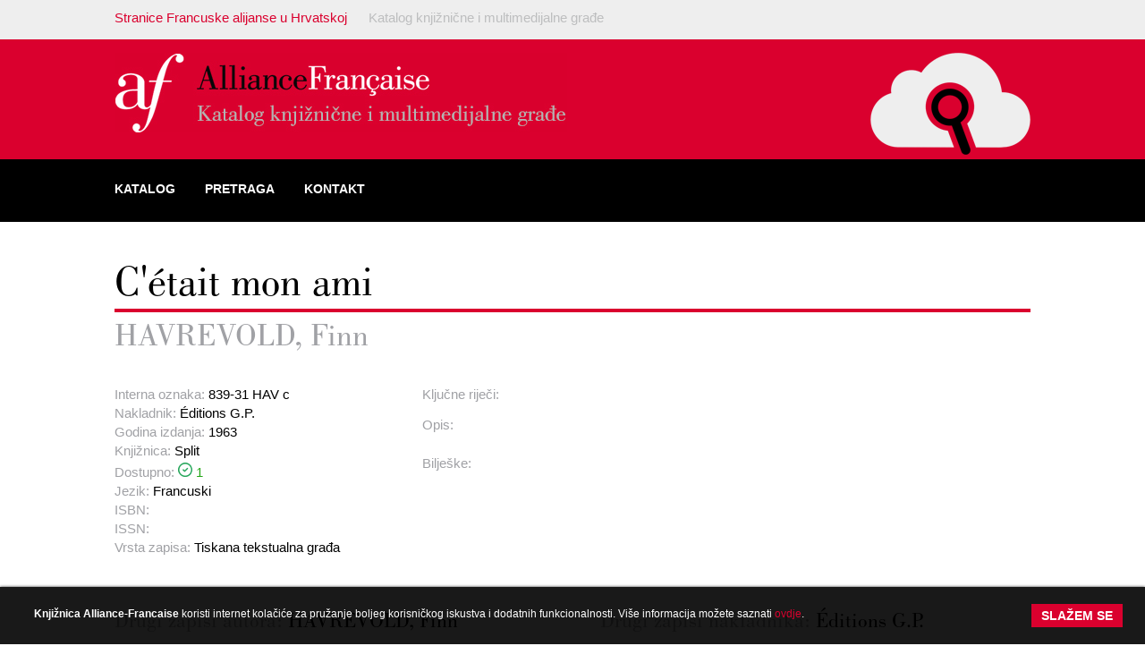

--- FILE ---
content_type: text/html; charset=UTF-8
request_url: https://knjiznica.alliance-francaise.hr/cetait-mon-ami-1024/
body_size: 3407
content:
<!DOCTYPE html PUBLIC '-//W3C//DTD XHTML 1.0 Strict//EN' 'http://www.w3.org/TR/xhtml1/DTD/xhtml1-strict.dtd'>
<html xmlns='http://www.w3.org/1999/xhtml' xmlns:fb='http://www.facebook.com/2008/fbml' xmlns:og='http://opengraphprotocol.org/schema/'>
<head>
<title>C'était mon ami | Knjižnica Alliance-Francaise</title>
<meta http-equiv='Content-Type' content='text/html; charset=utf-8' />
<meta http-equiv='content-language' content='hr' />
<meta name='description' content='' />
<meta name='keywords' content='' />
<base href='https://knjiznica.alliance-francaise.hr/' />
<link rel='canonical' href='https://knjiznica.alliance-francaise.hr/' />
<link rel='stylesheet' type='text/css' href='css/style.css' media='screen' />
<link rel='stylesheet' type='text/css' href='css/custom.css' media='screen' />
<link rel='stylesheet' type='text/css' href='css/style-tablet.css' media='screen' />
<link rel='stylesheet' type='text/css' href='css/style-mobile.css' media='screen' />
<link rel='stylesheet' type='text/css' href='http://fonts.googleapis.com/css?family=Open+Sans:400,700,800&amp;subset=latin,latin-ext' media='screen' />
<link rel='stylesheet' type='text/css' href='https://knjiznica.alliance-francaise.hr/css/style-print.css' media='print' />
<link rel="icon" type="image/png" href="https://knjiznica.alliance-francaise.hr/images/icons/favicon.png" />
<link rel='shortcut icon' href='https://knjiznica.alliance-francaise.hr/images/icons/favicon.png' type='image/png' />
<script type='text/javascript' src='https://knjiznica.alliance-francaise.hr/js/jquery-1.10.2.min.js'></script>
<meta name='viewport' content='width=device-width, initial-scale=1.0' />
<meta property='og:site_name' content='Knjižnica Alliance-Francaise' />
<meta property='og:type' content='article' />
<meta property='og:url' content='https://knjiznica.alliance-francaise.hr/' />
<meta property='og:description' content='' />
<script type='text/javascript' src='https://knjiznica.alliance-francaise.hr/js/rwd.video.js'></script>
<script type='text/javascript' src='https://knjiznica.alliance-francaise.hr/js/jquery.bxslider.min.js'></script>
<script type='text/javascript' src='https://knjiznica.alliance-francaise.hr/js/jquery.bxslider.css'></script>

</head>
<body>

<div id="cookie_law">	
	<div class='cookie_text'><b>Knjižnica Alliance-Francaise</b> koristi internet kolačiće za pružanje boljeg korisničkog iskustva i dodatnih funkcionalnosti. Više informacija možete saznati <a href="#openModal">ovdje</a>.</div>
	<div class='cookie_button'><a id="cookie_link" class="button" href="" onclick="setCookie()">Slažem se</a></div>

	<div id="openModal" class="modalDialog">
		<div>
			<a href="#close" title="Close" class="close">X</a>
			<div class="text_law">
				<h2>Cookie Policy</h2>
				<p>Kako bi ova web stranica radila pravilno, kako bismo bili u stanju vršiti daljnja unaprjeđenja stranice, u svrhu poboljšavanja vašega iskustva pregledavanja, ova stranica mora na vaše računalo spremiti malenu količinu informacija ( Cookies ) . Preko 90 % svih web stranica koristi ovu praksu no prema regulacijama Europske unije od 25.03.2011. obvezni smo prije spremanja Cookie-a zatražiti vaš pristanak. Korištenjem web stranice pristajete na uporabu Cookie-a. Blokiranjem cookie i dalje možete pregledavati stranicu, no neke njezine mogućnosti Vam neće biti dostupne. </p>
				<p><b>Što je kolačić?</b></p>
				<p>Kolačić je informacija spremljena na Vaše računalo od strane web stranice koju posjetite. Kolačići obično spremaju Vaše postavke, postavke za web stranicu, kao što su preferirani jezik ili adresa. Kasnije, kada opet otvorite istu web stranicu internet preglednik šalje natrag kolačiće koji pripadaju toj stranici. Ovo omogućava stranici da prikaže informacije prilagođene Vašim potrebama.</p>
				<p><b>Kako onemogućiti kolačiće?</b></p>
				<p>Isključivanjem kolačića odlučujete da li hoćete dopustiti pohranjivanje kolačića na vašem računalu. Cookie postavke mogu se kontrolirati i konfigurirati u vašem web pregledniku.Ako onemogućite kolačiće, nećete moći koristiti neke od funkcionalnosti na web stranicama.</p>
				<p>Više o temi možete saznati putem slijedeće <a href='http://aboutcookies.org/' target='_blank'>poveznice</a>.</p>
			</div>
		</div>
	</div>

	<script>
		$("#cookie_link").click(function(e) {
			$("#cookie_law").remove();
			e.preventDefault();
		});
		function setCookie(){
			days= 1000; 
			myDate = new Date();
			myDate.setTime(myDate.getTime()+(days*24*60*60*1000));
			document.cookie = 'euclaw=yes; expires=' + myDate.toGMTString() + "; path=/";
		}
	</script>
</div>
<div id='wrapper' class='wrapper'>
	<header class="print-none">
    <div class="header-top-navig">
      <div class="container">
        <a href="http://alliance-francaise.hr/">Stranice Francuske alijanse u Hrvatskoj</a>
        <a href="https://knjiznica.alliance-francaise.hr/" class="active">Katalog knjižnične i multimedijalne građe</a> 
      </div>
    </div>
    <div class="header-middle">
      <div class="container">
        <div id='logo'>
          <a href='/'><img src='images/logo.png' alt='Knjižnica Alliance-Francaise' title='Knjižnica Alliance-Francaise'/></a>
        </div>
        <div id="cloud">
          <img src='images/cloud.png' alt='Knjižnica Alliance-Francaise' title='Knjižnica Alliance-Francaise'/>
        </div>
      </div>
      <div class="clear"></div> 
    </div>
	</header>

  	<nav>
		<a href="javascript:void(0);" id="menu-icon"></a>
		<div class="container">
			<ul>
										<li><a href='katalog/'>Katalog</a></li>
										<li><a href='pretraga/'>Pretraga</a></li>
										<li><a href='kontaktirajte-nas/'>Kontakt</a></li>
							</ul>
		</div>
	</nav>      
      <div class="clear"></div>

				<div class="container">
					<div class="headings">
						<h1>C'était mon ami</h1>
						<hr>
						<h2>HAVREVOLD, Finn</h2>
					</div>

					<div class="details">
						<div class="box13">
							<ul class="one-item-details">
								<li><p>Interna oznaka: <span class="color-black">839-31 HAV c</span></p></li>
								<li><p>Nakladnik: <span class="color-black">Éditions G.P.</span></p></li>
								<li><p>Godina izdanja: <span class="color-black">1963</span></p></li>
								<li><p>Knjižnica: <span class="color-black">Split</span></p></li>
								<li><p>Dostupno: <span class="color-black"> <span class='color-green'><img src='./images/icons/available.png'> 1</span></span></p></li>								
								<li><p>Jezik: <span class="color-black">Francuski</span></p></li>
								<li><p>ISBN: <span class="color-black"></span></p></li>
								<li><p>ISSN: <span class="color-black"></span></p></li>
								<li><p>Vrsta zapisa: <span class="color-black">Tiskana tekstualna građa</span></p></li>
															</ul>
						</div>
						<div class="box23 box-last">
														<p>Ključne riječi: 
								
									<a onclick="localStorage.setItem('search', '');" href="/pretraga"></a>

																		
									    
							</p>	
							<div class="description">
								<p>Opis:</p>
								<p class="desc-text color-black"></p>
							</div>
							<div class="description padding-top">
								<p>Bilješke:</p>
								<p class="desc-text color-black"></p>
							</div>
						</div>
						<div class="clear"></div>	
					</div>
					<div class="more-details">
						<div class="box12">
							<div class="more-details-list">
								<p>Drugi zapisi autora: <span class="color-black">HAVREVOLD, Finn</span></p>
															</div>
						</div>
						<div class="box12 box-last">
							<div class="more-details-list">
								<p>Drugi zapisi nakladnika: <span class="color-black">Éditions G.P.</span></p>
																<ul class="items-list">
																		<li>
										<a href="jacques-rogy-enquete-sous-les-eaux-1025/"><span class="color-red">Jacques Rogy enquête sous les eaux</span><span class="color-silver"> / </span><span class="color-black">LAMBLIN, Pierre</span></a>
										<p class="item-details">Nakladnik: Éditions G.P., Godina izdanja: 1963, Knjižnica: Split, Jezik: Francuski, ISBN: , ISSN: , Vrsta zapisa: Tiskana tekstualna građa</p>
									</li>
																		<li>
										<a href="jacques-rogy-lache-les-chiens-817/"><span class="color-red">Jacques Rogy lache les chiens</span><span class="color-silver"> / </span><span class="color-black">LAMBLIN, Pierre</span></a>
										<p class="item-details">Nakladnik: Éditions G.P., Godina izdanja: 1962, Knjižnica: Split, Jezik: Francuski, ISBN: , ISSN: , Vrsta zapisa: Tiskana tekstualna građa</p>
									</li>
																		<li>
										<a href="la-fugue-du-petit-poucet-464/"><span class="color-red">La fugue du petit poucet</span><span class="color-silver"> / </span><span class="color-black">Michel Tournier</span></a>
										<p class="item-details">Nakladnik: Éditions G.P., Godina izdanja: 1979, Knjižnica: Split, Jezik: Francuski, ISBN: 2-26-00637-3, ISSN: , Vrsta zapisa: Slikovnica</p>
									</li>
																		<li>
										<a href="le-felin-geant-1195/"><span class="color-red">Le félin géant</span><span class="color-silver"> / </span><span class="color-black">ROSNY AINE, J. H.</span></a>
										<p class="item-details">Nakladnik: Éditions G.P., Godina izdanja: 1980, Knjižnica: Split, Jezik: Francuski, ISBN: 2-261-00743-4, ISSN: , Vrsta zapisa: Tiskana tekstualna građa</p>
									</li>
																		<li>
										<a href="mythes-et-legendes-914/"><span class="color-red">Mythes et légendes</span><span class="color-silver"> / </span><span class="color-black">ROUGE ET OR, G. P.</span></a>
										<p class="item-details">Nakladnik: Éditions G.P., Godina izdanja: 1986, Knjižnica: Split, Jezik: Francuski, ISBN: 2-261-01921-1, ISSN: , Vrsta zapisa: Tiskana tekstualna građa</p>
									</li>
																		<li>
										<a href="olivier-twist-1062/"><span class="color-red">Olivier Twist</span><span class="color-silver"> / </span><span class="color-black">DICKENS, Charles</span></a>
										<p class="item-details">Nakladnik: Éditions G.P., Godina izdanja: 1966, Knjižnica: Split, Jezik: Francuski, ISBN: , ISSN: , Vrsta zapisa: Tiskana tekstualna građa</p>
									</li>
																		<li>
										<a href="shirley-dans-les-fjords-norvegiens-1657/"><span class="color-red">Shirley dans les fjords norvégiens</span><span class="color-silver"> / </span><span class="color-black">HOME-GALL, Edward</span></a>
										<p class="item-details">Nakladnik: Éditions G.P., Godina izdanja: 1963, Knjižnica: Rijeka, Jezik: Francuski, ISBN: , ISSN: , Vrsta zapisa: Tiskana tekstualna građa</p>
									</li>
																	</ul>
															</div>
						</div>
						<div class="clear"></div>
					</div>
			</div>
		

	<footer>
		<div class="container relative">
			<div class="footer-content">
				<div class="copyright">
					Sva prava zadržana / Tous droits réservés. Alliance Française Hrvatska © 2015.
				</div>
				<div class="production">
					Produkcija / Production: <a href="http://slink.hr">SLink</a>
				</div>
				<div class="clear"></div>
			</div>
		</div>
	</footer>

</body>
</html>

--- FILE ---
content_type: text/css
request_url: https://knjiznica.alliance-francaise.hr/css/style.css
body_size: 3741
content:
/*--------------------------------------------------------------------------------------------
0. DEFAULT
--------------------------------------------------------------------------------------------*/

@font-face {
    font-family: Bodoni;
    src: url('../fonts/ufonts.com_bodonibt-book-opentype.otf');
}

html, body, div, span, form, textarea, input, img, label, blockquote, tr, td, p, hr, h1, h2, h3, h4, h5, ul, ol, li, dl, dt, dd{ 
	margin: 0;
	padding: 0;
	border: none;
	outline: none;
}
body{
	font-size: 10px; line-height: 1.6em;
	color: #A0A1A5;
	background-color: #fff;
	font-family: 'Open Sans', sans-serif;	
	overflow-x: hidden;
	min-height:100%;
}

input, select { font-family: "Open Sans",sans-serif;}

h1, h2, h3, h4, h5 { font-family: 'Bodoni'; padding-bottom: 15px; line-height: 1.1em; letter-spacing: 0px; font-weight: 400; }
h1 { font-size: 4.8em; font-weight: 400; letter-spacing: 0px; color: #000;}
h2 { font-size: 3.6em; letter-spacing: 0px; }
h3 { font-size: 3.0em; letter-spacing: 0px; color: #000;}
h4 { font-size: 2em; font-weight: 400; font-style: normal; line-height: 1.4em; }
h5 { font-size: 1.6em; }

a { text-decoration: none; color: #DA002E;}
a.active, a:hover, a:focus { color: #bdbebf;}

img.block { display: block; }

big { font-size: 1.3em; }
small { font-size: 0.9em; }
.bold { font-weight: bold;}
p { font-size: 1.5em; padding-bottom: 1.2em; }
p.gallery { line-height: 3.0em; letter-spacing: -0.3em; }

.align-right{text-align:right}
.align-center{text-align:center}
.align-justify{text-align:justify}
.float-left{float:left}
.float-left-50{float:left;width:48%;padding-right:2%}
.float-right{float:right}

.padding-none{padding:0}
.padding-small{padding-bottom:0.6em}
.padding-smaller{padding-bottom:0.4em}
.padding-big{padding-bottom:3.5em}
.padding-left-small{padding-left:1.5em}
.padding-left{padding-left:3.0em}
.padding-left-big{padding-left:4.4em}
.padding-right{padding-right:1.0em}
.padding-top-big{padding-top: 7em;}
.padding-top{padding-top:1.7em}
.padding-top-small{padding-top:5px}

.inline{display:inline;}

.color-red{color:#DA002E}
.color-green{color:#23a616}
.color-white{color:#fff;}
.color-orange{ color: #EA8D2E;}
.color-pink{ color: #ff0033;}
.color-black{ color: #000;}
.color-silver{ color: #A0A1A5;}

.line-small{line-height:1.5em}

.hr { border-top: 1px solid #072E4F; padding-bottom: 1.5em; }

ul, .box ul.none { list-style-image: none; list-style: none; }
.box ul { font-size: 1.2em; list-style-type: circle; padding: 0 0 1.4em 4.0em; }
.box ul.none { padding-left: 2em; }
.box ul li { padding: 0.3em 0; line-height: 1.6em; }

table{
	width: 100%;
	border-spacing: 0;
	border-collapse: collapse;
	text-align: left;
	font-size: 1.2em;
	border: 1px solid #BAB9B9;
	margin-bottom: 1.5em;
	background-color: #F1F1F1;
	border-color: #fff;
}
table th, table td{
	border-bottom: 1px solid #fff;
	padding: 0.8em 0.8em;
}
table tr:hover { background-color: #ccc;}
table th { font-size: 0.9em; padding: 1.4em 0.8em; text-transform: uppercase; background-color: #D9D8D8; }
table tr.dark { background-color: #F4F5F7; }

img.image { margin-right: 15px; border-radius: 50%; }
img.image:hover, img.image:focus { border-color: #232323; }
.text-image { border: 3px solid #ddd; margin: 0 0 0 40px; border-radius: 50%; width: 250px; height: 250px;}
.clear { width: 100%; height: 0; clear: both; }

.relative { position: relative; }
.absolute { position: absolute; }

::selection { color: #fff; background-color: #000; }
::-moz-selection { color: #fff; background-color: #000; }


.border-radius { border-radius: 15px;}
.border-radius-top { border-radius: 15px 15px 0 0;}

/*-------------------------------------------------------------------------------------------
1. STRUCTURE - wrappers, containers  
-------------------------------------------------------------------------------------------*/
.wrapper { width: 100%; min-width: 240px; overflow: hidden; position: relative; min-height: 100vh;}
.container { max-width: 1024px; min-width: 240px; margin: 0 auto; padding: 0; padding-bottom: 100px; min-height:100%;}
.container-max { max-width: 70%; min-width: 240px; margin: 0 auto; padding: 0;}

.box12, .box13, .box23, .box34, .box14, .box15, .box45 { float: left; padding-right: 0.92765957%; }

.box12 { width: 47%; padding-right: 6%; }

.box13 { width: 32.71489362%; }
.box23 { width: 66.35744681%; }

.box14 { width: 24.30425532%; }
.box34 { width: 74.694255%; }

.box15 { width: 19.814468%;}
.box45 { width: 79.25787%;}

.box-last { padding-right: 0; }

.box { padding-bottom: 10px; }
.box-padding { padding: 20px 20px 5px; }
.box13 .box-padding { padding: 15px 15px 0; }

.box-white { background-color: #fff; }
.box-blue { background-color: #072E4F; color: #fff; }




/*-------------------------------------------------------------------------------------------
2. HEADER
-------------------------------------------------------------------------------------------*/
#logotip { padding: 10px 0 0; float: left; }

#location { color: #fff; padding: 20px 0 0 18px; }

.header-count { padding: 50px 20px 0 0; color: white; }
.header-count big b{ font-family: 'Montserrat Alternates'; font-size: 1.8em; }

/*-------------------------------------------------------------------------------------------
3. MAIN
-------------------------------------------------------------------------------------------*/
#main { min-height: 500px; background-color: white;}

.box-image { float: left; width: 42%; padding-right: 3%; }
.box-text { float: left; width: 35%; }

/* navig */
ul.navig { padding-bottom: 7px; }
ul.navig li { padding-bottom: 3px; }
ul.navig li a {
	color: #7F9F00; background-color: #FCFCC0; border: 1px solid #CCCC33; display: block; padding: 10px 15px; font-size: 1.3em; letter-spacing: -0.5px;
	-moz-border-radius: 15px; -webkit-border-radius: 15px; -khtml-border-radius: 15px; border-radius: 15px;
}
ul.navig li a.active, ul.navig li a:focus, ul.navig li a:hover { color: #7F9F00; background-color: #fff; font-weight: bold; text-decoration: none; }
ul.navig li a:hover, ul.navig li a:focus{ color: #fff; background-color: #7F9F00; border-color: #7F9F00; }

ul#navigmain { list-style: none; list-style-image: none; padding: 0; margin: 0; }
ul#navigmain li { float: left; padding: 15px 25px 0 0;}
ul#navigmain li:last-child { padding-right: 0px;}
ul#navigmain img{ background-color: #fff; padding: 15px; border-radius: 15px;}
ul#navigmain a:hover img{ background-color: #072D54}
ul#navigmain a.active img{ background-color: #072D54}
ul#navigmain li a {
	display: block; float: left; color: #fff; width: 75px; overflow: hidden;
	font-family: 'Open Sans'; text-align: center; letter-spacing: -1px; font-size: 1.1em;
}
ul#navigmain li a.active, ul#navigmain li a:hover, ul#navigmain li a:focus, ul#navigmain li  img a:hover { color: #072D54; text-decoration: none; }

ul#header-navig { clear: both; }
ul#header-navig li { display: block; float: left; width: 329px; padding: 10px 5px 5px 10px; font-family: Arial; font-size: 1.3em; }
ul#header-navig li:first-child { padding-left: 0;}
ul#header-navig li:nth-child(4) { padding-left: 0;}
ul#header-navig li:nth-child(3) { padding-right: 0;}
ul#header-navig li.last { padding-right: 0; }
ul#header-navig li a {  display: block; float: left; width: 305px; padding: 7px 15px; color: #007025; background-color: #f1f1f1;  -moz-border-radius: 2px; -webkit-border-radius: 2px; -khtml-border-radius: 2px; border-radius: 2px;
}
ul#header-navig li.active a { background-color: #007025; color: #fff; }
ul#header-navig li a:hover, ul#header-navig li a:focus { color: #fff; background: #007025; text-decoration: none; }


.item-image{ float: left; width: 30%; padding-right: 5%; }
.item-text { float: left; width: 65%; }


.box-doc img { padding-right: 10px; padding-right: 20px; }
.box-doc p { padding-top: 35px;}
p.paginator a{
	color: #fff; background-color: #ccc;padding: 5px 8px;
	-moz-border-radius: 4px; -webkit-border-radius: 4px; -khtml-border-radius: 4px; border-radius: 4px;
}
p.paginator a.active { background-color: #007025; text-decoration: none; }
p.paginator a:hover, p.paginator a:focus { background-color: #CCDB2A; text-decoration: none; }

.text-main p, .text-main ul { font-size: 1.4em; line-height: 1.8em;}
.text-main a { font-weight: bold; }
.text-main img { width: 100%; height: auto; }
.fancybox { z-index: 9999;}


/*-------------------------------------------------------------------------------------------
4. FOOTER 
-------------------------------------------------------------------------------------------*/
#wrapper-footer { padding-top: 40px; color: #fff;}

.footer-navig { padding-top: 15px; }
.footer-navig p { font-size: 0.9em; }
.footer-navig a{padding: 0 3px 0 3px; font-size: 1.2em;}

#banners { list-style: none; padding: 40px 0 50px 0;}
#banners li { display: inline; padding-right: 17px;}

/*-------------------------------------------------------------------------------------------
5.1. OTHER - input, select, button
-------------------------------------------------------------------------------------------*/
label.float { float: left; display: block; width: 120px; text-align: right; padding: 6px 10px 0 0;  }
p.button-align { padding-left: 130px; }

.text, .text-select, .text-disabled {
	color: #333; border: 1px solid #072E4F;
   font-family: 'Open Sans', sans-serif; font-size: 1.2em; padding: 6px 10px;
}
.text-select { padding: 6px 6px 5px;}
.text-disabled { color: #ccc; border-color: #072E4F; }
.text-small { font-size: 1.0em; padding: 3px 4px; }
.text:focus, .text-select:focus, .text-disabled:focus { border-color: #072E4F; background-color: #DEDEE6;}
.button{
	padding: 8px 15px 9px; font-family: 'Open Sans', sans-serif, 'Myriad Pro', Tahoma; font-size: 1.2em; font-weight: bold; text-transform: uppercase; cursor: pointer;
	background-color: #DA002E; color: #fff;
}
.button:hover, .button:focus { color: #BDBEC8;}
a.button:hover, a.button:focus { text-decoration: none; }

.checkbox{margin-top:10px}

/*-------------------------------------------------------------------------------------------
5.2. OTHER - messages
-------------------------------------------------------------------------------------------*/
p.ok, p.error, p.help{
	color: #000; font-size: 1.2em; background-position: 15px center; background-repeat: no-repeat; border-width: 1px; border-style: solid; padding: 15px 15px 15px 55px; margin-bottom: 15px;
	-moz-border-radius: 10px; -webkit-border-radius: 10px; -khtml-border-radius: 10px; border-radius: 10px;
}
p.ok{
	background-color: #e5fcd9;
	background-image: url('http://www.agroklub.com/web-part-v2/images/icons/message-ok.png');
	border-color: #67C058;
}
p.error{
	background-color: #fceae3;
	background-image: url('http://www.agroklub.com/web-part-v2/images/icons/message-error.png');
	border-color: #E3775B;
}
p.help{
	background-color: #e8f1fc;
	background-image: url('http://www.agroklub.com/web-part-v2/images/icons/message-help.png');
	border-color: #73A9E3;
}



/*-------------------------------------------------------------------------------------------
5.3. OTHER - icons
-------------------------------------------------------------------------------------------*/
.icons, .icons-small { line-height: 1.9em; padding: 20px 0;}
.icons-small a{
	background-repeat: no-repeat;
	background-position: 2px top;
	padding-right: 10px;
	
}
.icons-small a img { padding-right: 10px; vertical-align: middle; width: 32px;}

.icons a{
	display: block;
	width: 24px;
	height: 24px;
	margin: 0 auto;
	background-repeat: no-repeat;
	background-position: left top;
}
.icons a:hover, .icons a:focus { background-position: left -24px; }
.icons-box a { width: auto; height: 24px; padding-left: 32px; }

a.facebook-small { background-image: url('http://www.agroklub.com/web-part-v2/images/icons/fb-icon.png'); }
a.twitter-small { background-image: url('http://www.agroklub.com/web-part-v2/images/icons/tw-icon.png'); }
a.print-small { background-image: url('http://www.agroklub.com/web-part-v2/images/icons/print-icon.png'); }
a.rss-small { background-image: url('http://www.agroklub.com/web-part-v2/images/icons/rss-small.png'); }


/*-------------------------------------------------------------------------------------------
5.5. OTHER - social
-------------------------------------------------------------------------------------------*/
#fb-root { display: none; }
.fb-like-box, .fb-like-box span, .fb-like-box span iframe[style] { width: 100% !important; }

iframe { width: 100% !important; }

.social a { float: left; width: 53px; height: 43px; margin: 10px 0 -10px 5px; }
.social a:focus, .social a:hover {  margin-top: 0; transition: 0.5s; }
.social { float: right; overflow: hidden;}
.twitter:hover { background-image: url('http://www.delecto.hr/novi/images/icons/social-twitter.png'); }
.twitter { background-image: url('http://www.delecto.hr/novi/images/icons/social-twitter_hover.png'); }
.facebook:hover { background-image: url('http://www.delecto.hr/novi/images/icons/social-facebook.png'); }
.facebook { background-image: url('http://www.delecto.hr/novi/images/icons/social-facebook_hover.png'); }

.cookie_text { float: left; width: 75%; padding: 10px 1% 10px 2%; }
.cookie_button { float: right; padding: 10px 1%; }
.cookie_button .button { padding:5px 11px; height: auto; background-image:none; width: auto; }
#cookie_law{
	background: none repeat scroll 0 0 rgba(0, 0, 0, 0.9);
	bottom: 0;
	box-shadow: 0 0 3px #333333;
	color: #FFFFFF;
	font-size: 12px;
	left: 0;
	line-height: 1.4;
	padding: 12px 1%;
	position: fixed;
	right: 0;
	z-index: 999999999;
	}
	.modalDialog{
		position: fixed;
		font-family: Arial, Helvetica, sans-serif;
		font-size: 10px;
		font-weight: normal;
		top: 0;
		right: 0;
		bottom: 0;
		left: 0;
		background: rgba(0,0,0,0.8);
		z-index: 99999;
		opacity:0;
		-webkit-transition: opacity 400ms ease-in;
		-moz-transition: opacity 400ms ease-in;
		transition: opacity 400ms ease-in;
    	display:none;
	}
	.modalDialog:target { opacity:1; display:block;	}
	.modalDialog > div{
		width: 400px;
		position: relative;
		margin: 10% auto;
		padding: 15px 20px 13px 20px;
		border-radius: 10px;
		background: #fff;
		color: #000;
	}
	.text_law { height: 300px; overflow: auto; overflow-x: hidden; }
	.close{
		background: #606061;
		color: #FFFFFF;
		line-height: 25px;
		position: absolute;
		right: -12px;
		text-align: center;
		top: -10px;
		width: 24px;
		text-decoration: none;
		font-weight: bold;
		-webkit-border-radius: 50%;
		-moz-border-radius: 50%;
		border-radius: 50%;
		-moz-box-shadow: 1px 1px 3px #000;
		-webkit-box-shadow: 1px 1px 3px #000;
		box-shadow: 1px 1px 3px #000;
	}
	.close:hover { background: #000; text-decoration: none; }


--- FILE ---
content_type: text/css
request_url: https://knjiznica.alliance-francaise.hr/css/custom.css
body_size: 973
content:
header { background-color: #eeeeee;}
.header-top-navig { font-size: 1.5em; padding: 12px 0; max-height: 20px;}
.header-top-navig a { margin-right: 20px;}
.header-middle { background-color: #DA002E; padding: 15px 0 0 0;}
#logo { float: left;}
#cloud { float: right;}
nav { background-color: #000; padding: 25px 0; margin-bottom: 40px; max-height: 20px;}
nav ul li { display: inline-block; padding-right: 30px;}
nav ul li:last-child { padding-right: 0;}
nav ul li a { color: #fff; font-size: 1.4em; text-transform: uppercase; font-weight: bold;}
nav ul li a:hover { color: #DA002E;}
nav ul li a.active { color: #DA002E;}

.headings h1,h2,h3 { padding-bottom: 0; }
.headings h2,h3 { padding-bottom: 20px;}
.search-box { background-color: #f1f1f1; padding: 25px 30px 15px 30px; margin-bottom: 40px;}
.search-type a { margin-right: 25px; font-size: 1.5em;}
.search-type a:last-child { padding-right: 0;}

.search { margin: 20px 0;}
.search .input-text { width: calc(100% - 20px); border: 1px solid #ccc; height: 50px; padding-left: 20px; margin-bottom: 2%;}
.search select { width: 100%; border: 1px solid #ccc; height: 50px; padding-left: 20px; margin-bottom: 2%; color: #757575;}
.search select option:checked { color: #000;}
.search .input-text:last-child { margin-bottom: 0;}
.search .button-search { width: 100%; height: 52px; background-color: #DA002E; font-size: 1.8em; font-weight: bold; cursor: pointer; color: #fff;}
.search .button-search-detailed { width: 150px; height: 52px; float: right; margin-top: 245px; background-color: #DA002E; font-size: 1.8em; font-weight: bold; cursor: pointer; color: #fff;}
.search .button-search:hover { color: #7D7D80;}

hr { height: 4px; background-color: #DA002E; margin: 5px 0;}

.catalog-table { display: table; width: 100%; margin-bottom: 40px;}
.catalog-table .row { display: table-row;}
.catalog-table .col { display: table-cell; text-align: center; vertical-align: middle; padding: 0 10px 10px 0; font-size: 4em; color: #fff; font-weight: bold; font-family: 'Bodoni';}
.catalog-table .col:last-child { padding-right: 0;}
.catalog-table .col span { background-color: #DA002E; display: block; width: 93px; height: 50px; padding-top: 35%; cursor: pointer;}
.catalog-table .col span:hover { background-color: #000;}
.catalog-table .col a.active span{ background-color: #b2b3b4;}
.catalog-table .col a { color: #fff;}

.items-list { list-style: decimal; font-family: 'Bodoni'; padding-left: 70px; padding-top: 20px;}
.items-list li { font-size: 2.4em; color: #DA002E; font-weight: 400;}
.items-list li .item-details { font-size: 12px; color: #A0A1A5; font-family: 'Open Sans', sans-serif; padding-top: 5px;}
.items-list li a:hover span { color: #A0A1A5;}

.details { padding-top: 20px;}
.one-item-details li p { padding-bottom: 5px;}
.description p { padding-bottom: 5px;}
.description .desc-text { line-height: 1.5em;}

.more-details { padding-top: 60px;}
.more-details-list p { font-size: 2.4em; font-family: 'Bodoni';}
footer { background-color: #000; height: 55px; margin-top: 50px; position: absolute; bottom: 0; left: 0; width: 100%;}
.footer-content { position: absolute; width: calc(100% - 20px); left: -20px; top: -30px; background-color: #DA002E; padding: 20px; color: #fff; font-size: 1.3em; }
.copyright { float: left;}
.production { float: right;}
.production a { color: #fff;}

--- FILE ---
content_type: text/css
request_url: https://knjiznica.alliance-francaise.hr/css/style-tablet.css
body_size: 364
content:
@media screen and (max-width: 920px){
	
	/*-------------------------------------------------------------------------------------------
	2. HEADER
	-------------------------------------------------------------------------------------------*/
	
	.navig-break { padding: 0;}

	#location { display: none;}

	#navig-mobile { position: fixed; z-index: 9999; width: 100%; background-color: green; float: none;}
	#navig-mobile li { padding: 10px; text-align: center;}
	#navig-mobile li a {  font-size: 1.4em; color: #fff;}

	ul#header-navig li:first-child { padding-left: 0;}
	ul#header-navig li:nth-child(3) { padding-left: 0; padding-right: 15px;}
	ul#header-navig li:nth-child(5) { padding-left: 0;}
	

	#header-categ { height: auto; padding-bottom: 20px;}
	#navig-top { float: none; text-align: center;}
	#slides { display: none;}




	/*-------------------------------------------------------------------------------------------
	4. FOOTER
	-------------------------------------------------------------------------------------------*/
	
}

--- FILE ---
content_type: text/css
request_url: https://knjiznica.alliance-francaise.hr/css/style-mobile.css
body_size: 891
content:
@media screen and (max-width: 850px){



}

@media screen and (max-width: 1200px){


}

@media screen and (max-width: 1050px){

	/*-------------------------------------------------------------------------------------------
	1. STRUCTURE - wrappers, containers
	-------------------------------------------------------------------------------------------*/
	
	.box12, .box13, .box23, .box34, .box14 { float: none; width: 100%; padding-right: 0; }


	.search .button-search-detailed { margin-top: 30px; margin-bottom: 30px;}

	.catalog-table {
    display: table;
    width: 100%;
    margin-bottom: 100px;
    text-align: center;
}

	.catalog-table .row {
		    display: inline;
		}

		.catalog-table .col {
    display: inline-block;
    text-align: center;
    vertical-align: middle;
    padding: 0px 10px 10px 0px;
    font-size: 4em;
    color: #FFF;
    font-weight: bold;
    font-family: "Bodoni";
}
.catalog-table .col:last-child {
    padding-right: 10px;
}
	.items-list {
    margin-bottom: 100px;
}

.more-details-list .items-list { margin-bottom: 10px;}

.contact-form {float: left; width: 100%; margin-bottom: 70px;}

.footer-content {
    position: absolute;
    width: 100%;
    left: 0px;
    top: -30px;
    background-color: #DA002E;
    padding: 20px;
    color: #FFF;
    font-size: 1.3em;
}
	
	.production {
    float: none;
}
	/*-------------------------------------------------------------------------------------------
	2. HEADER
	-------------------------------------------------------------------------------------------*/

	#slides { display: none;}


	
	/*-------------------------------------------------------------------------------------------
	3. MAIN
	-------------------------------------------------------------------------------------------*/
	.container { padding: 0 20px; }
	
	#wrapper-main { background-color: #fff; }
	
	#location { padding-top: 15px; }
	
	.box-image { float: none; width: 100%; }
	.box-text { float: none; width: 100%; }
	
	.box-background-repeat { background-image: none; }	
	
	#bxslider a li h1 { font-size: 2.0em; letter-spacing: -1px; }
	
	/*-------------------------------------------------------------------------------------------
	4. FOOTER
	-------------------------------------------------------------------------------------------*/
	#wrapper-footer { height: auto; position: static; bottom: auto; }
	#wrapper-footer .box13 { width: 100%; padding-right: 0; }
	.social { float: none; padding-left: 20px; }
	.copyright { float: none; }
	#wrapper-footer .float-right { float: none; padding-left: 20px; }
	
	#wrapper-bottom .float-left, #wrapper-bottom .float-right { float: none; }
	#wrapper-bottom .float-left { padding-bottom: 15px; }

		#navig-mobile { position: static;}


	
}




@media screen and (max-width: 480px){
	#bxslider a li h1 { font-size: 1.6em; letter-spacing: -0; }

	#navig-mobile { position: static;}

	ul#navig_cat li { width: 49.58%; padding-bottom: 3px;} 
	ul#navig_cat li:nth-child(3) { padding: 0;}
	ul#navig_cat li:nth-child(4) { padding-left: 0.42%;}
	ul#navig_cat li:nth-child(5) { padding: 0;}
	#slides { display: none;}


}



  

--- FILE ---
content_type: text/css
request_url: https://knjiznica.alliance-francaise.hr/css/style-print.css
body_size: 1288
content:
/*--------------------------------------------------------------------------------------------
0. DEFAULT
--------------------------------------------------------------------------------------------*/
html, body, div, span, form, textarea, input, img, label, blockquote, table, tr, td, p, hr, h1, h2, h3, h4, h5, ul, ol, li, dl, dt, dd{ 
  margin: 0;
  padding: 0;
  border: none;
}
body{ color: #000; background-color: #fff; font-family: Tahoma, Verdana, Arial, Georgia, 'Trebuchet MS', 'Times New Roman'; font-size: 12px; line-height: 1.6em; }

h1, h2, h3, h4 { font-family: Arial; font-weight: normal; padding-bottom: 20px; line-height: 1.0em; letter-spacing: 0; }
h1 { font-size: 2.5em; letter-spacing: -1px; }
h2 { font-size: 2.0em; }
h3 { font-size: 1.5em; }
h4 { font-size: 1.2em; padding-bottom: 6px; }

a { color: #000; text-decoration: underline; }

big{font-size:1.3em}
small{font-size:0.9em}

p { padding-bottom: 15px; line-height: 1.6em; }
.align-right{text-align:right}
.align-center{text-align:center}
.align-justify{text-align:justify}
.float-left{float:left}
.float-left-50{float:left;width:45%;padding-right:5%}
.float-right{float:none}
.padding-none{padding:0}
.padding-small{padding-bottom:8px}
.padding-big{padding-bottom:25px}
.margin-top{margin-top:10px}

.price-big { font-family: Impact, Arial; font-size: 2.9em; }

.hr { border-top: 1px solid #ededed; padding-bottom: 20px; }

ul, .box ul.none { list-style-image: none; list-style: none; }
.box ul { list-style-type: circle; padding:0 0 18px 40px; }
.box ul.none { padding-left: 25px; }
.box ul li { padding: 1px 0; }

table{
	width: 100%;
	border-spacing: 0;
	border-collapse: collapse;
	text-align: left;
	font-size: 1.0em;
	border: 1px solid #BAB9B9;
	margin-bottom: 15px;
}
table th, table td{
	border-bottom: 1px solid #BAB9B9;
	padding: 10px 12px;
}
table th{ text-transform: uppercase; }

img.image { padding: 4px; }
img.image-left { float: left; margin-right: 10px; }

.clear, .clear-right { width: 100%; height: 1px; }
.clear{clear:both}
.clear-right{clear:right}



/*-------------------------------------------------------------------------------------------
1. STRUCTURE - wrappers, containers
-------------------------------------------------------------------------------------------*/
.box { padding-bottom: 15px; }


/*-------------------------------------------------------------------------------------------
2. HEADER
-------------------------------------------------------------------------------------------*/
#logotip { display: none; }
#search { display: none; }
#navig { display: none; }
#cookie_law { display: none; }
#navig-header { display: none; }
#navig_cat { display: none; }


/*-------------------------------------------------------------------------------------------
3. MAIN
-------------------------------------------------------------------------------------------*/
.box-doc img { padding-right: 10px; }
.box-doc p { padding-top: 10px; }

#slider { display: none; }



/*-------------------------------------------------------------------------------------------
6. FOOTER
-------------------------------------------------------------------------------------------*/
#wrapper-footer { display: none; }



/*-------------------------------------------------------------------------------------------
7.1. OTHER - input, select, button
-------------------------------------------------------------------------------------------*/
label { float: left; display: block; width: 120px; text-align: right; padding: 10px 10px 0 0; }
label.normal { float: none; display: inline; width: auto; text-align: left; padding: 0;}
p.button-align { padding-left: 131px; }

.text, .text-select, .text-disabled {
  padding: 10px; color: #000; background-color: #fff; border: 1px solid #ccc; font-family: Tahoma; font-size: 1.4em;
}
.text-select { padding: 9px; }
.text-disabled { color: #ccc; border-color: #ccc; }
.button{
	padding: 12px 20px 11px; color: #000; background-color: #fff; border: 1px solid #ccc; font-family: Tahoma; font-size: 1.1em; font-weight: bold; cursor: pointer;
}
a.button { padding: 12px 20px; }



/*-------------------------------------------------------------------------------------------
7.3. OTHER - icons
-------------------------------------------------------------------------------------------*/
p span.icons { line-height: 1.9em; }



/*-------------------------------------------------------------------------------------------
7.4. OTHER - uplatnica
-------------------------------------------------------------------------------------------*/
#payment { display: none; }



/*-------------------------------------------------------------------------------------------
7.5. OTHER - print
-------------------------------------------------------------------------------------------*/
.print-none { display: none; }


--- FILE ---
content_type: application/javascript
request_url: https://knjiznica.alliance-francaise.hr/js/rwd.video.js
body_size: 353
content:
	$(function() {
    
		var $allVideos = $("iframe[src^='http://player.vimeo.com'], iframe[src^='http://www.youtube.com'], object, embed"),
		$fluidEl = $("div.box-padding");
				
		$allVideos.each(function() {
		
		  $(this)
			// jQuery .data does not work on object/embed elements
			.attr('data-aspectRatio', this.height / this.width)
			.removeAttr('height')
			.removeAttr('width');
		
		});
		
		$(window).resize(function() {
		
		  var newWidth = $fluidEl.width();
		  $allVideos.each(function() {
		  
			var $el = $(this);
			$el
				.width(newWidth)
				.height(newWidth * $el.attr('data-aspectRatio'));
		  
		  });
		
		}).resize();

	});